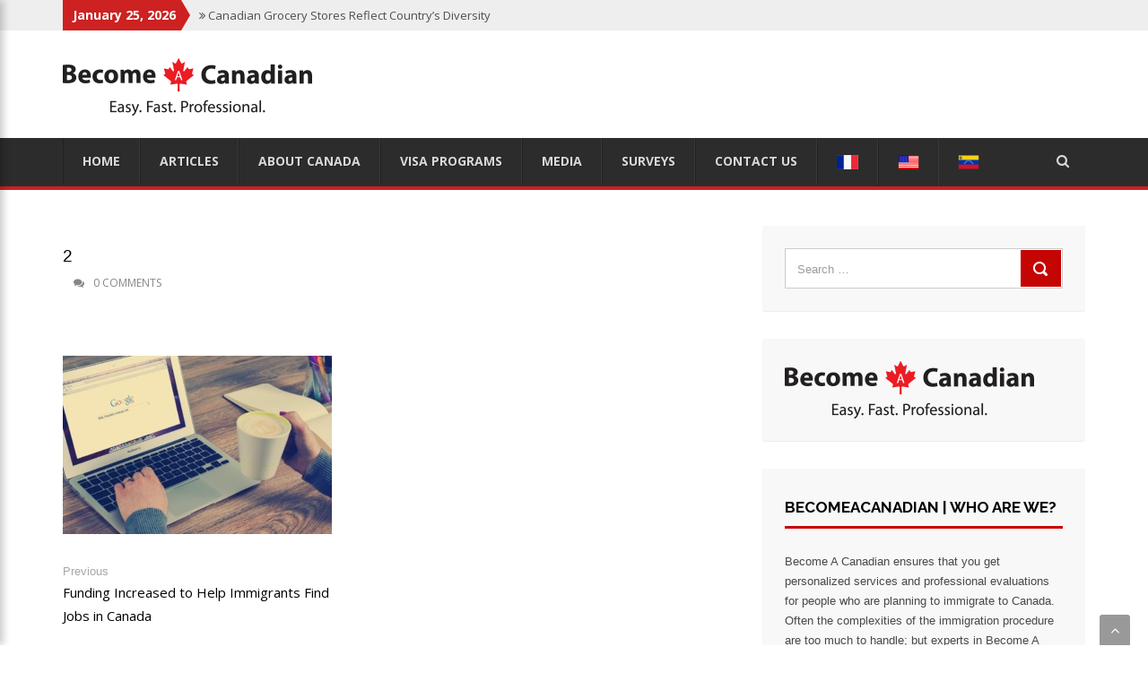

--- FILE ---
content_type: text/html; charset=UTF-8
request_url: https://www.becomeacanadian.net/en/funding-increased-to-help-immigrants-find-jobs-in-canada/2-2/
body_size: 12156
content:
<!DOCTYPE html>
<html lang="en-US" class="no-js no-svg">
<head>
<meta charset="UTF-8">
<meta name="viewport" content="width=device-width, initial-scale=1">
<link rel="profile" href="https://gmpg.org/xfn/11">
<meta name='robots' content='index, follow, max-image-preview:large, max-snippet:-1, max-video-preview:-1' />
	<style>img:is([sizes="auto" i], [sizes^="auto," i]) { contain-intrinsic-size: 3000px 1500px }</style>
	
	<!-- This site is optimized with the Yoast SEO plugin v26.4 - https://yoast.com/wordpress/plugins/seo/ -->
	<title>2 - BecomeACanadian</title>
	<link rel="canonical" href="https://www.becomeacanadian.net/wp-content/uploads/2019/01/2-1.jpg" />
	<meta property="og:locale" content="en_US" />
	<meta property="og:type" content="article" />
	<meta property="og:title" content="2 - BecomeACanadian" />
	<meta property="og:url" content="https://www.becomeacanadian.net/wp-content/uploads/2019/01/2-1.jpg" />
	<meta property="og:site_name" content="BecomeACanadian" />
	<meta property="og:image" content="https://www.becomeacanadian.net/en/funding-increased-to-help-immigrants-find-jobs-in-canada/2-2" />
	<meta property="og:image:width" content="960" />
	<meta property="og:image:height" content="637" />
	<meta property="og:image:type" content="image/jpeg" />
	<meta name="twitter:card" content="summary_large_image" />
	<script type="application/ld+json" class="yoast-schema-graph">{"@context":"https://schema.org","@graph":[{"@type":"WebPage","@id":"https://www.becomeacanadian.net/wp-content/uploads/2019/01/2-1.jpg","url":"https://www.becomeacanadian.net/wp-content/uploads/2019/01/2-1.jpg","name":"2 - BecomeACanadian","isPartOf":{"@id":"https://www.becomeacanadian.net/en/#website"},"primaryImageOfPage":{"@id":"https://www.becomeacanadian.net/wp-content/uploads/2019/01/2-1.jpg#primaryimage"},"image":{"@id":"https://www.becomeacanadian.net/wp-content/uploads/2019/01/2-1.jpg#primaryimage"},"thumbnailUrl":"https://www.becomeacanadian.net/wp-content/uploads/2019/01/2-1.jpg","datePublished":"2019-01-16T13:40:14+00:00","breadcrumb":{"@id":"https://www.becomeacanadian.net/wp-content/uploads/2019/01/2-1.jpg#breadcrumb"},"inLanguage":"en-US","potentialAction":[{"@type":"ReadAction","target":["https://www.becomeacanadian.net/wp-content/uploads/2019/01/2-1.jpg"]}]},{"@type":"ImageObject","inLanguage":"en-US","@id":"https://www.becomeacanadian.net/wp-content/uploads/2019/01/2-1.jpg#primaryimage","url":"https://www.becomeacanadian.net/wp-content/uploads/2019/01/2-1.jpg","contentUrl":"https://www.becomeacanadian.net/wp-content/uploads/2019/01/2-1.jpg"},{"@type":"BreadcrumbList","@id":"https://www.becomeacanadian.net/wp-content/uploads/2019/01/2-1.jpg#breadcrumb","itemListElement":[{"@type":"ListItem","position":1,"name":"Home","item":"https://www.becomeacanadian.net/en/"},{"@type":"ListItem","position":2,"name":"Funding Increased to Help Immigrants Find Jobs in Canada","item":"https://www.becomeacanadian.net/en/funding-increased-to-help-immigrants-find-jobs-in-canada/"},{"@type":"ListItem","position":3,"name":"2"}]},{"@type":"WebSite","@id":"https://www.becomeacanadian.net/en/#website","url":"https://www.becomeacanadian.net/en/","name":"BecomeACanadian","description":"Jobs, Visa Programs and Information","publisher":{"@id":"https://www.becomeacanadian.net/en/#organization"},"potentialAction":[{"@type":"SearchAction","target":{"@type":"EntryPoint","urlTemplate":"https://www.becomeacanadian.net/en/?s={search_term_string}"},"query-input":{"@type":"PropertyValueSpecification","valueRequired":true,"valueName":"search_term_string"}}],"inLanguage":"en-US"},{"@type":"Organization","@id":"https://www.becomeacanadian.net/en/#organization","name":"BecomeACanadian","url":"https://www.becomeacanadian.net/en/","logo":{"@type":"ImageObject","inLanguage":"en-US","@id":"https://www.becomeacanadian.net/en/#/schema/logo/image/","url":"https://www.becomeacanadian.net/wp-content/uploads/2020/01/cropped-logo-1.png","contentUrl":"https://www.becomeacanadian.net/wp-content/uploads/2020/01/cropped-logo-1.png","width":278,"height":64,"caption":"BecomeACanadian"},"image":{"@id":"https://www.becomeacanadian.net/en/#/schema/logo/image/"}}]}</script>
	<!-- / Yoast SEO plugin. -->


<link rel='dns-prefetch' href='//fonts.googleapis.com' />
<link rel="alternate" type="application/rss+xml" title="BecomeACanadian &raquo; Feed" href="https://www.becomeacanadian.net/en/feed/" />
<link rel="alternate" type="application/rss+xml" title="BecomeACanadian &raquo; Comments Feed" href="https://www.becomeacanadian.net/en/comments/feed/" />
<link rel="alternate" type="application/rss+xml" title="BecomeACanadian &raquo; 2 Comments Feed" href="https://www.becomeacanadian.net/en/funding-increased-to-help-immigrants-find-jobs-in-canada/2-2/feed/" />
<style id='wp-emoji-styles-inline-css' type='text/css'>

	img.wp-smiley, img.emoji {
		display: inline !important;
		border: none !important;
		box-shadow: none !important;
		height: 1em !important;
		width: 1em !important;
		margin: 0 0.07em !important;
		vertical-align: -0.1em !important;
		background: none !important;
		padding: 0 !important;
	}
</style>
<link rel='stylesheet' id='wp-block-library-css' href='https://www.becomeacanadian.net/wp-includes/css/dist/block-library/style.min.css?ver=74063c6e9704df571b41b5dc1745f41b' type='text/css' media='all' />
<style id='classic-theme-styles-inline-css' type='text/css'>
/*! This file is auto-generated */
.wp-block-button__link{color:#fff;background-color:#32373c;border-radius:9999px;box-shadow:none;text-decoration:none;padding:calc(.667em + 2px) calc(1.333em + 2px);font-size:1.125em}.wp-block-file__button{background:#32373c;color:#fff;text-decoration:none}
</style>
<style id='global-styles-inline-css' type='text/css'>
:root{--wp--preset--aspect-ratio--square: 1;--wp--preset--aspect-ratio--4-3: 4/3;--wp--preset--aspect-ratio--3-4: 3/4;--wp--preset--aspect-ratio--3-2: 3/2;--wp--preset--aspect-ratio--2-3: 2/3;--wp--preset--aspect-ratio--16-9: 16/9;--wp--preset--aspect-ratio--9-16: 9/16;--wp--preset--color--black: #000000;--wp--preset--color--cyan-bluish-gray: #abb8c3;--wp--preset--color--white: #ffffff;--wp--preset--color--pale-pink: #f78da7;--wp--preset--color--vivid-red: #cf2e2e;--wp--preset--color--luminous-vivid-orange: #ff6900;--wp--preset--color--luminous-vivid-amber: #fcb900;--wp--preset--color--light-green-cyan: #7bdcb5;--wp--preset--color--vivid-green-cyan: #00d084;--wp--preset--color--pale-cyan-blue: #8ed1fc;--wp--preset--color--vivid-cyan-blue: #0693e3;--wp--preset--color--vivid-purple: #9b51e0;--wp--preset--gradient--vivid-cyan-blue-to-vivid-purple: linear-gradient(135deg,rgba(6,147,227,1) 0%,rgb(155,81,224) 100%);--wp--preset--gradient--light-green-cyan-to-vivid-green-cyan: linear-gradient(135deg,rgb(122,220,180) 0%,rgb(0,208,130) 100%);--wp--preset--gradient--luminous-vivid-amber-to-luminous-vivid-orange: linear-gradient(135deg,rgba(252,185,0,1) 0%,rgba(255,105,0,1) 100%);--wp--preset--gradient--luminous-vivid-orange-to-vivid-red: linear-gradient(135deg,rgba(255,105,0,1) 0%,rgb(207,46,46) 100%);--wp--preset--gradient--very-light-gray-to-cyan-bluish-gray: linear-gradient(135deg,rgb(238,238,238) 0%,rgb(169,184,195) 100%);--wp--preset--gradient--cool-to-warm-spectrum: linear-gradient(135deg,rgb(74,234,220) 0%,rgb(151,120,209) 20%,rgb(207,42,186) 40%,rgb(238,44,130) 60%,rgb(251,105,98) 80%,rgb(254,248,76) 100%);--wp--preset--gradient--blush-light-purple: linear-gradient(135deg,rgb(255,206,236) 0%,rgb(152,150,240) 100%);--wp--preset--gradient--blush-bordeaux: linear-gradient(135deg,rgb(254,205,165) 0%,rgb(254,45,45) 50%,rgb(107,0,62) 100%);--wp--preset--gradient--luminous-dusk: linear-gradient(135deg,rgb(255,203,112) 0%,rgb(199,81,192) 50%,rgb(65,88,208) 100%);--wp--preset--gradient--pale-ocean: linear-gradient(135deg,rgb(255,245,203) 0%,rgb(182,227,212) 50%,rgb(51,167,181) 100%);--wp--preset--gradient--electric-grass: linear-gradient(135deg,rgb(202,248,128) 0%,rgb(113,206,126) 100%);--wp--preset--gradient--midnight: linear-gradient(135deg,rgb(2,3,129) 0%,rgb(40,116,252) 100%);--wp--preset--font-size--small: 13px;--wp--preset--font-size--medium: 20px;--wp--preset--font-size--large: 36px;--wp--preset--font-size--x-large: 42px;--wp--preset--spacing--20: 0.44rem;--wp--preset--spacing--30: 0.67rem;--wp--preset--spacing--40: 1rem;--wp--preset--spacing--50: 1.5rem;--wp--preset--spacing--60: 2.25rem;--wp--preset--spacing--70: 3.38rem;--wp--preset--spacing--80: 5.06rem;--wp--preset--shadow--natural: 6px 6px 9px rgba(0, 0, 0, 0.2);--wp--preset--shadow--deep: 12px 12px 50px rgba(0, 0, 0, 0.4);--wp--preset--shadow--sharp: 6px 6px 0px rgba(0, 0, 0, 0.2);--wp--preset--shadow--outlined: 6px 6px 0px -3px rgba(255, 255, 255, 1), 6px 6px rgba(0, 0, 0, 1);--wp--preset--shadow--crisp: 6px 6px 0px rgba(0, 0, 0, 1);}:where(.is-layout-flex){gap: 0.5em;}:where(.is-layout-grid){gap: 0.5em;}body .is-layout-flex{display: flex;}.is-layout-flex{flex-wrap: wrap;align-items: center;}.is-layout-flex > :is(*, div){margin: 0;}body .is-layout-grid{display: grid;}.is-layout-grid > :is(*, div){margin: 0;}:where(.wp-block-columns.is-layout-flex){gap: 2em;}:where(.wp-block-columns.is-layout-grid){gap: 2em;}:where(.wp-block-post-template.is-layout-flex){gap: 1.25em;}:where(.wp-block-post-template.is-layout-grid){gap: 1.25em;}.has-black-color{color: var(--wp--preset--color--black) !important;}.has-cyan-bluish-gray-color{color: var(--wp--preset--color--cyan-bluish-gray) !important;}.has-white-color{color: var(--wp--preset--color--white) !important;}.has-pale-pink-color{color: var(--wp--preset--color--pale-pink) !important;}.has-vivid-red-color{color: var(--wp--preset--color--vivid-red) !important;}.has-luminous-vivid-orange-color{color: var(--wp--preset--color--luminous-vivid-orange) !important;}.has-luminous-vivid-amber-color{color: var(--wp--preset--color--luminous-vivid-amber) !important;}.has-light-green-cyan-color{color: var(--wp--preset--color--light-green-cyan) !important;}.has-vivid-green-cyan-color{color: var(--wp--preset--color--vivid-green-cyan) !important;}.has-pale-cyan-blue-color{color: var(--wp--preset--color--pale-cyan-blue) !important;}.has-vivid-cyan-blue-color{color: var(--wp--preset--color--vivid-cyan-blue) !important;}.has-vivid-purple-color{color: var(--wp--preset--color--vivid-purple) !important;}.has-black-background-color{background-color: var(--wp--preset--color--black) !important;}.has-cyan-bluish-gray-background-color{background-color: var(--wp--preset--color--cyan-bluish-gray) !important;}.has-white-background-color{background-color: var(--wp--preset--color--white) !important;}.has-pale-pink-background-color{background-color: var(--wp--preset--color--pale-pink) !important;}.has-vivid-red-background-color{background-color: var(--wp--preset--color--vivid-red) !important;}.has-luminous-vivid-orange-background-color{background-color: var(--wp--preset--color--luminous-vivid-orange) !important;}.has-luminous-vivid-amber-background-color{background-color: var(--wp--preset--color--luminous-vivid-amber) !important;}.has-light-green-cyan-background-color{background-color: var(--wp--preset--color--light-green-cyan) !important;}.has-vivid-green-cyan-background-color{background-color: var(--wp--preset--color--vivid-green-cyan) !important;}.has-pale-cyan-blue-background-color{background-color: var(--wp--preset--color--pale-cyan-blue) !important;}.has-vivid-cyan-blue-background-color{background-color: var(--wp--preset--color--vivid-cyan-blue) !important;}.has-vivid-purple-background-color{background-color: var(--wp--preset--color--vivid-purple) !important;}.has-black-border-color{border-color: var(--wp--preset--color--black) !important;}.has-cyan-bluish-gray-border-color{border-color: var(--wp--preset--color--cyan-bluish-gray) !important;}.has-white-border-color{border-color: var(--wp--preset--color--white) !important;}.has-pale-pink-border-color{border-color: var(--wp--preset--color--pale-pink) !important;}.has-vivid-red-border-color{border-color: var(--wp--preset--color--vivid-red) !important;}.has-luminous-vivid-orange-border-color{border-color: var(--wp--preset--color--luminous-vivid-orange) !important;}.has-luminous-vivid-amber-border-color{border-color: var(--wp--preset--color--luminous-vivid-amber) !important;}.has-light-green-cyan-border-color{border-color: var(--wp--preset--color--light-green-cyan) !important;}.has-vivid-green-cyan-border-color{border-color: var(--wp--preset--color--vivid-green-cyan) !important;}.has-pale-cyan-blue-border-color{border-color: var(--wp--preset--color--pale-cyan-blue) !important;}.has-vivid-cyan-blue-border-color{border-color: var(--wp--preset--color--vivid-cyan-blue) !important;}.has-vivid-purple-border-color{border-color: var(--wp--preset--color--vivid-purple) !important;}.has-vivid-cyan-blue-to-vivid-purple-gradient-background{background: var(--wp--preset--gradient--vivid-cyan-blue-to-vivid-purple) !important;}.has-light-green-cyan-to-vivid-green-cyan-gradient-background{background: var(--wp--preset--gradient--light-green-cyan-to-vivid-green-cyan) !important;}.has-luminous-vivid-amber-to-luminous-vivid-orange-gradient-background{background: var(--wp--preset--gradient--luminous-vivid-amber-to-luminous-vivid-orange) !important;}.has-luminous-vivid-orange-to-vivid-red-gradient-background{background: var(--wp--preset--gradient--luminous-vivid-orange-to-vivid-red) !important;}.has-very-light-gray-to-cyan-bluish-gray-gradient-background{background: var(--wp--preset--gradient--very-light-gray-to-cyan-bluish-gray) !important;}.has-cool-to-warm-spectrum-gradient-background{background: var(--wp--preset--gradient--cool-to-warm-spectrum) !important;}.has-blush-light-purple-gradient-background{background: var(--wp--preset--gradient--blush-light-purple) !important;}.has-blush-bordeaux-gradient-background{background: var(--wp--preset--gradient--blush-bordeaux) !important;}.has-luminous-dusk-gradient-background{background: var(--wp--preset--gradient--luminous-dusk) !important;}.has-pale-ocean-gradient-background{background: var(--wp--preset--gradient--pale-ocean) !important;}.has-electric-grass-gradient-background{background: var(--wp--preset--gradient--electric-grass) !important;}.has-midnight-gradient-background{background: var(--wp--preset--gradient--midnight) !important;}.has-small-font-size{font-size: var(--wp--preset--font-size--small) !important;}.has-medium-font-size{font-size: var(--wp--preset--font-size--medium) !important;}.has-large-font-size{font-size: var(--wp--preset--font-size--large) !important;}.has-x-large-font-size{font-size: var(--wp--preset--font-size--x-large) !important;}
:where(.wp-block-post-template.is-layout-flex){gap: 1.25em;}:where(.wp-block-post-template.is-layout-grid){gap: 1.25em;}
:where(.wp-block-columns.is-layout-flex){gap: 2em;}:where(.wp-block-columns.is-layout-grid){gap: 2em;}
:root :where(.wp-block-pullquote){font-size: 1.5em;line-height: 1.6;}
</style>
<link rel='stylesheet' id='newsgem-fonts-css' href='https://fonts.googleapis.com/css?family=Raleway%3A100%2C100i%2C200%2C200i%2C300%2C300i%2C400%2C400i%2C500%2C500i%2C600%2C600i%2C700%2C700i%2C800%2C800i%2C900%2C900i%7COpen+Sans%3A400%2C300%2C300italic%2C400italic%2C600%2C600italic%2C700%2C700italic%7CLoto%3A400%2C300%2C300italic%2C400italic%2C900%2C900italic%2C700%2C700italic%7COswald%3A200%2C200i%2C300%2C300i%2C400%2C400i%2C500.500i%2C700%2C700i&#038;subset=latin%2Clatin-ext&#038;ver=6.8.3' type='text/css' media='all' />
<link rel='stylesheet' id='bootstrap-css' href='https://www.becomeacanadian.net/wp-content/themes/newsgem/css/bootstrap.css?ver=74063c6e9704df571b41b5dc1745f41b' type='text/css' media='all' />
<link rel='stylesheet' id='newsgem-style-css' href='https://www.becomeacanadian.net/wp-content/themes/newsgem/style.css?ver=74063c6e9704df571b41b5dc1745f41b' type='text/css' media='all' />
<link rel='stylesheet' id='newsgem-responsive-css' href='https://www.becomeacanadian.net/wp-content/themes/newsgem/css/responsive.css?ver=74063c6e9704df571b41b5dc1745f41b' type='text/css' media='all' />
<link rel='stylesheet' id='owl_carousel-css' href='https://www.becomeacanadian.net/wp-content/themes/newsgem/css/owl.carousel.css?ver=74063c6e9704df571b41b5dc1745f41b' type='text/css' media='all' />
<link rel='stylesheet' id='animate-css' href='https://www.becomeacanadian.net/wp-content/themes/newsgem/css/animate.css?ver=74063c6e9704df571b41b5dc1745f41b' type='text/css' media='all' />
<link rel='stylesheet' id='font-awesome-css' href='https://www.becomeacanadian.net/wp-content/plugins/elementor/assets/lib/font-awesome/css/font-awesome.min.css?ver=4.7.0' type='text/css' media='all' />
<script type="text/javascript" src="https://www.becomeacanadian.net/wp-includes/js/jquery/jquery.min.js?ver=3.7.1" id="jquery-core-js"></script>
<script type="text/javascript" src="https://www.becomeacanadian.net/wp-includes/js/jquery/jquery-migrate.min.js?ver=3.4.1" id="jquery-migrate-js"></script>
<link rel="https://api.w.org/" href="https://www.becomeacanadian.net/wp-json/" /><link rel="alternate" title="JSON" type="application/json" href="https://www.becomeacanadian.net/wp-json/wp/v2/media/623" /><style>/* CSS added by WP Meta and Date Remover*/.wp-block-post-author__name{display:none !important;} .wp-block-post-date{display:none !important;} .entry-meta {display:none !important;} .home .entry-meta { display: none; } .entry-footer {display:none !important;} .home .entry-footer { display: none; }</style><meta name="generator" content="Elementor 3.23.4; features: additional_custom_breakpoints, e_lazyload; settings: css_print_method-external, google_font-enabled, font_display-auto">
			<style>
				.e-con.e-parent:nth-of-type(n+4):not(.e-lazyloaded):not(.e-no-lazyload),
				.e-con.e-parent:nth-of-type(n+4):not(.e-lazyloaded):not(.e-no-lazyload) * {
					background-image: none !important;
				}
				@media screen and (max-height: 1024px) {
					.e-con.e-parent:nth-of-type(n+3):not(.e-lazyloaded):not(.e-no-lazyload),
					.e-con.e-parent:nth-of-type(n+3):not(.e-lazyloaded):not(.e-no-lazyload) * {
						background-image: none !important;
					}
				}
				@media screen and (max-height: 640px) {
					.e-con.e-parent:nth-of-type(n+2):not(.e-lazyloaded):not(.e-no-lazyload),
					.e-con.e-parent:nth-of-type(n+2):not(.e-lazyloaded):not(.e-no-lazyload) * {
						background-image: none !important;
					}
				}
			</style>
			<style type="text/css">
body{background-color:#fff;}
</style>
<style type="text/css">
.header{ background:#fff;}
</style>
<style type="text/css">
.logo-title{color:#c50404}
</style>
<style type="text/css">
.img-logo p{color:}
</style>
<link rel="icon" href="https://www.becomeacanadian.net/wp-content/uploads/2016/06/12744763_226315481040503_5415706630193445263_n-70x70.png" sizes="32x32" />
<link rel="icon" href="https://www.becomeacanadian.net/wp-content/uploads/2016/06/12744763_226315481040503_5415706630193445263_n-300x300.png" sizes="192x192" />
<link rel="apple-touch-icon" href="https://www.becomeacanadian.net/wp-content/uploads/2016/06/12744763_226315481040503_5415706630193445263_n-300x300.png" />
<meta name="msapplication-TileImage" content="https://www.becomeacanadian.net/wp-content/uploads/2016/06/12744763_226315481040503_5415706630193445263_n-300x300.png" />
</head>
<body data-rsssl=1 class="attachment wp-singular attachment-template-default single single-attachment postid-623 attachmentid-623 attachment-jpeg wp-custom-logo wp-theme-newsgem elementor-default elementor-kit-778">
<div class="wrapper">
  <header class="header">
    <div class="top-bar">
      <div class="container">
        <div class="row">
           <div class="col-md-8 col-sm-12 col-xs-12">
            <div class="current-news">
               <span>January 25, 2026</span>
               <div id="blinking" class="bracking-news">
                 <ul>
                                                       <li> <i class="fa fa-angle-double-right" aria-hidden="true"></i> Canadian Grocery Stores Reflect Country’s Diversity</li>
                                      <li> <i class="fa fa-angle-double-right" aria-hidden="true"></i> Food Program for Canadian Schools to Start in 2025</li>
                                      <li> <i class="fa fa-angle-double-right" aria-hidden="true"></i> Finding Work in Canada: Job Search Tips for Immigrants</li>
                                      <li> <i class="fa fa-angle-double-right" aria-hidden="true"></i> Immigration Pathways to Canada: Finding the Right Option for You</li>
                                      <li> <i class="fa fa-angle-double-right" aria-hidden="true"></i> Why Immigrate to Canada? Benefits of Living in the Great White North</li>
                                   </ul>
              </div><!--example-->
            </div>
          </div>
          <div class="col-md-4 col-sm-12 col-xs-12">
                     <div class="social">
             <ul>
                                                                                                                                                                                                                              </ul>
            </div><!--close-social-->
          </div>
        </div>
      </div>
    </div><!--top-bar-->
    <div class="main-bar">
      <div class="container">
        <div class="row">
              <div class="col-md-4 col-sm-5 col-xs-12">
            <div class="logo">
              <div class="img-logo">             <a href="https://www.becomeacanadian.net/en/" class="custom-logo-link" rel="home"><img width="278" height="64" src="https://www.becomeacanadian.net/wp-content/uploads/2020/01/cropped-logo-1.png" class="custom-logo" alt="BecomeACanadian" decoding="async" /></a>           </div>
            </div><!--close-logo-->
          </div>
                     
        </div>
      </div>
    </div><!--main-bar-->
    <div class="navbar">
      <div class="container">
        <nav class="nav">
     <ul id="menu-menu" class=""><li id="menu-item-1424" class="menu-item menu-item-type-post_type menu-item-object-page menu-item-home menu-item-1424"><a href="https://www.becomeacanadian.net/en/">Home</a></li>
<li id="menu-item-471" class="menu-item menu-item-type-post_type menu-item-object-page current_page_parent menu-item-has-children menu-item-471"><a href="https://www.becomeacanadian.net/en/articles/">Articles</a>
<ul class="sub-menu">
	<li id="menu-item-507" class="menu-item menu-item-type-taxonomy menu-item-object-category menu-item-507"><a href="https://www.becomeacanadian.net/en/category/careers-in-canada/">Careers in Canada</a></li>
	<li id="menu-item-508" class="menu-item menu-item-type-taxonomy menu-item-object-category menu-item-508"><a href="https://www.becomeacanadian.net/en/category/application-process/">Application Process</a></li>
</ul>
</li>
<li id="menu-item-88" class="menu-item menu-item-type-taxonomy menu-item-object-category menu-item-has-children menu-item-88"><a href="https://www.becomeacanadian.net/en/category/about-canada/">About Canada</a>
<ul class="sub-menu">
	<li id="menu-item-364" class="menu-item menu-item-type-taxonomy menu-item-object-category menu-item-364"><a href="https://www.becomeacanadian.net/en/category/immigration-data/">Immigration</a></li>
</ul>
</li>
<li id="menu-item-371" class="menu-item menu-item-type-taxonomy menu-item-object-category menu-item-371"><a href="https://www.becomeacanadian.net/en/category/canadian-visa-programs/">Visa Programs</a></li>
<li id="menu-item-433" class="menu-item menu-item-type-custom menu-item-object-custom menu-item-has-children menu-item-433"><a href="#">Media</a>
<ul class="sub-menu">
	<li id="menu-item-151" class="menu-item menu-item-type-post_type menu-item-object-page menu-item-151"><a href="https://www.becomeacanadian.net/en/canadian-landscape/">Toronto Landscapes</a></li>
	<li id="menu-item-1196" class="menu-item menu-item-type-post_type menu-item-object-page menu-item-1196"><a href="https://www.becomeacanadian.net/en/montreal-landscapes/">Montreal Landscapes</a></li>
	<li id="menu-item-465" class="menu-item menu-item-type-post_type menu-item-object-page menu-item-465"><a href="https://www.becomeacanadian.net/en/victoria-landscapes/">Victoria Landscapes</a></li>
	<li id="menu-item-464" class="menu-item menu-item-type-post_type menu-item-object-page menu-item-464"><a href="https://www.becomeacanadian.net/en/toronto-landscapes/">Toronto Landscapes</a></li>
</ul>
</li>
<li id="menu-item-368" class="menu-item menu-item-type-post_type menu-item-object-page menu-item-368"><a href="https://www.becomeacanadian.net/en/surveys/">Surveys</a></li>
<li id="menu-item-43" class="menu-item menu-item-type-post_type menu-item-object-page menu-item-43"><a href="https://www.becomeacanadian.net/en/contact-us/">Contact us</a></li>
<li id="menu-item-286" class="menu-item menu-item-type-custom menu-item-object-custom menu-item-286"><a href="https://www.becomeacanadian.net/"><img src="https://www.becomeacanadian.net/wp-content/uploads/2018/03/france.png" alt="france" high="24" width="24"></a></li>
<li id="menu-item-80" class="menu-item menu-item-type-custom menu-item-object-custom menu-item-home menu-item-80"><a href="https://www.becomeacanadian.net/en"><img src="https://becomeacanadian.net/wp-content/uploads/2016/05/en.png" alt="English" high="24" width="24"></a></li>
<li id="menu-item-81" class="menu-item menu-item-type-custom menu-item-object-custom menu-item-81"><a href="https://www.becomeacanadian.net/es/"><img src="https://becomeacanadian.net/wp-content/uploads/2016/05/es.png" alt="Spanish" high="24" width="24"></a></li>
</ul> 
          <div class="search">
         <form method="get" id="advanced-searchform" role="search" action="https://www.becomeacanadian.net/en/">
         <input type="text" name="s" id="s" class="search-input" placeholder="search">
         <span class="search-btn"> <i class="fa fa-search" aria-hidden="true"></i></span>
         </form>
       </div>
        </nav><!--close-nav-->
      </div>
    </div><!--navbar-->
    <div class="navbar fixed">
      <div class="container">
        <nav class="nav">
     <ul id="menu-menu-1" class=""><li class="menu-item menu-item-type-post_type menu-item-object-page menu-item-home menu-item-1424"><a href="https://www.becomeacanadian.net/en/">Home</a></li>
<li class="menu-item menu-item-type-post_type menu-item-object-page current_page_parent menu-item-has-children menu-item-471"><a href="https://www.becomeacanadian.net/en/articles/">Articles</a>
<ul class="sub-menu">
	<li class="menu-item menu-item-type-taxonomy menu-item-object-category menu-item-507"><a href="https://www.becomeacanadian.net/en/category/careers-in-canada/">Careers in Canada</a></li>
	<li class="menu-item menu-item-type-taxonomy menu-item-object-category menu-item-508"><a href="https://www.becomeacanadian.net/en/category/application-process/">Application Process</a></li>
</ul>
</li>
<li class="menu-item menu-item-type-taxonomy menu-item-object-category menu-item-has-children menu-item-88"><a href="https://www.becomeacanadian.net/en/category/about-canada/">About Canada</a>
<ul class="sub-menu">
	<li class="menu-item menu-item-type-taxonomy menu-item-object-category menu-item-364"><a href="https://www.becomeacanadian.net/en/category/immigration-data/">Immigration</a></li>
</ul>
</li>
<li class="menu-item menu-item-type-taxonomy menu-item-object-category menu-item-371"><a href="https://www.becomeacanadian.net/en/category/canadian-visa-programs/">Visa Programs</a></li>
<li class="menu-item menu-item-type-custom menu-item-object-custom menu-item-has-children menu-item-433"><a href="#">Media</a>
<ul class="sub-menu">
	<li class="menu-item menu-item-type-post_type menu-item-object-page menu-item-151"><a href="https://www.becomeacanadian.net/en/canadian-landscape/">Toronto Landscapes</a></li>
	<li class="menu-item menu-item-type-post_type menu-item-object-page menu-item-1196"><a href="https://www.becomeacanadian.net/en/montreal-landscapes/">Montreal Landscapes</a></li>
	<li class="menu-item menu-item-type-post_type menu-item-object-page menu-item-465"><a href="https://www.becomeacanadian.net/en/victoria-landscapes/">Victoria Landscapes</a></li>
	<li class="menu-item menu-item-type-post_type menu-item-object-page menu-item-464"><a href="https://www.becomeacanadian.net/en/toronto-landscapes/">Toronto Landscapes</a></li>
</ul>
</li>
<li class="menu-item menu-item-type-post_type menu-item-object-page menu-item-368"><a href="https://www.becomeacanadian.net/en/surveys/">Surveys</a></li>
<li class="menu-item menu-item-type-post_type menu-item-object-page menu-item-43"><a href="https://www.becomeacanadian.net/en/contact-us/">Contact us</a></li>
<li class="menu-item menu-item-type-custom menu-item-object-custom menu-item-286"><a href="https://www.becomeacanadian.net/"><img src="https://www.becomeacanadian.net/wp-content/uploads/2018/03/france.png" alt="france" high="24" width="24"></a></li>
<li class="menu-item menu-item-type-custom menu-item-object-custom menu-item-home menu-item-80"><a href="https://www.becomeacanadian.net/en"><img src="https://becomeacanadian.net/wp-content/uploads/2016/05/en.png" alt="English" high="24" width="24"></a></li>
<li class="menu-item menu-item-type-custom menu-item-object-custom menu-item-81"><a href="https://www.becomeacanadian.net/es/"><img src="https://becomeacanadian.net/wp-content/uploads/2016/05/es.png" alt="Spanish" high="24" width="24"></a></li>
</ul> 
          <div class="search">
         <form method="get" id="advanced-searchform" role="search" action="https://www.becomeacanadian.net/en/">
         <input type="text" name="s" id="s" class="search-input" placeholder="search">
         <span class="search-btn"> <i class="fa fa-search" aria-hidden="true"></i></span>
         </form>
       </div>
        </nav><!--close-nav-->
      </div>
    </div><!--navbar fixed-->
  </header><!--close-header-->  <div class="content">
    <div class="container single_post">
      <div class="row">
        <div class="col-md-8 col-sm-8 col-xs-12">
          <div class="left-bar">
              <div class="entry-post wow fadeInUp">
              <div id="post-623" class="entry-post wow fadeInUp post-623 attachment type-attachment status-inherit hentry">
<div class="entry-info">
                  <div class="entry_category"></div>
                 <h4 class="entry-title">2</h4>
                   <span class="admin-name"><a href="https://www.becomeacanadian.net/en/author/becomeadmin/" title="Posts by " rel="author"></a> </span><span class="post-date"></span>
                     <a href="https://www.becomeacanadian.net/en/funding-increased-to-help-immigrants-find-jobs-in-canada/2-2/#respond">
<span class="entry-comment"><i class="fa fa-comments" aria-hidden="true"></i>0 COMMENTS</span>
    </a>
                    </div>
                     <div class="entry-img"></div>
                     <div class="entry-summary">
                       <p class="attachment"><a href='https://www.becomeacanadian.net/wp-content/uploads/2019/01/2-1.jpg'><img fetchpriority="high" decoding="async" width="300" height="199" src="https://www.becomeacanadian.net/wp-content/uploads/2019/01/2-1-300x199.jpg" class="attachment-medium size-medium" alt="" srcset="https://www.becomeacanadian.net/wp-content/uploads/2019/01/2-1-300x199.jpg 300w, https://www.becomeacanadian.net/wp-content/uploads/2019/01/2-1-768x510.jpg 768w, https://www.becomeacanadian.net/wp-content/uploads/2019/01/2-1.jpg 960w" sizes="(max-width: 300px) 100vw, 300px" /></a></p>
                    <div class="tag">
                      
                   </div> 
                  </div><!--entry-summary-->
                  <div class="pagination wow fadeInUp">
                     
	<nav class="navigation post-navigation" aria-label="Posts">
		<h2 class="screen-reader-text">Post navigation</h2>
		<div class="nav-links"><div class="nav-previous"><a href="https://www.becomeacanadian.net/en/funding-increased-to-help-immigrants-find-jobs-in-canada/" rel="prev"><span class="meta-nav" aria-hidden="true">Previous</span> <span class="screen-reader-text">Previous post:</span> <p>Funding Increased to Help Immigrants Find Jobs in Canada</p></a></div></div>
	</nav>                  </div><!--pagination-->                  
</div>                     <div class="entry_admin wow fadeInUp">
                    <a href="https://www.becomeacanadian.net/en/author/becomeadmin/"><img alt='' src='https://secure.gravatar.com/avatar/d28b665bba5841c50602db08f2ccf7eace83a2d0690b9496c332faf66686f58b?s=132&#038;d=mm&#038;r=g' srcset='https://secure.gravatar.com/avatar/d28b665bba5841c50602db08f2ccf7eace83a2d0690b9496c332faf66686f58b?s=264&#038;d=mm&#038;r=g 2x' class='avatar avatar-132 photo' height='132' width='132' decoding='async'/><span class="admin-name"></span></a>
                                <div class="social">
             <ul>
                                                                                                                                                                                                                              </ul>
            </div><!--close-social-->
                <p></p>
               </div><!--entry_admin-->	
                                            <div class="news-pictures releted-post left-bar-news-pictures wow fadeInUp">
               <h5 class="page-title">RELATED ARTICLES</h5>
               <div class="news-pictures-slider2">
                    <div class="related-posts-wrapper clearfix">                        <div class="entry-post">
                                     <div class="entry-img"><a href="https://www.becomeacanadian.net/en/immigration-influences-torontos-diverse-dining-scene/"><img src="https://www.becomeacanadian.net/wp-content/uploads/2024/12/BecomeACanadian-BAC-29.jpg" alt=""></a></div>
                          <div class="entry-info"><a href="https://www.becomeacanadian.net/en/immigration-influences-torontos-diverse-dining-scene/"><h4 class="news-title">Immigration Influences Toronto’s Diverse Dining Scene</h4></a></div>
           </div>
                                        <div class="entry-post">
                                     <div class="entry-img"><a href="https://www.becomeacanadian.net/en/canada-is-among-the-safest-countries-in-the-world/"><img src="https://www.becomeacanadian.net/wp-content/uploads/2024/03/BecomeACanadian-Canada-is-safe.jpg" alt=""></a></div>
                          <div class="entry-info"><a href="https://www.becomeacanadian.net/en/canada-is-among-the-safest-countries-in-the-world/"><h4 class="news-title">Canada Is Among the Safest Countries in the World</h4></a></div>
           </div>
                                        <div class="entry-post">
                                     <div class="entry-img"><a href="https://www.becomeacanadian.net/en/new-rules-will-make-it-easier-for-more-families-to-immigrate-to-canada/"><img src="https://www.becomeacanadian.net/wp-content/uploads/2018/06/rehabilitation-111391_640.jpg" alt=""></a></div>
                          <div class="entry-info"><a href="https://www.becomeacanadian.net/en/new-rules-will-make-it-easier-for-more-families-to-immigrate-to-canada/"><h4 class="news-title">New Rules Will Make It Easier for More Families to Immigrate to Canada</h4></a></div>
           </div>
                </div>					</div>
            </div><!-- .vmag-related-wrapper -->
                        
					 <div class="comment_section wow fadeInUp">
                    <div class="commentsection wow fadeInUp">
      <div class="comment-section wow fadeInUp">
   LEAVE A COMMENT	<div id="respond" class="comment-respond">
		<h3 id="reply-title" class="comment-reply-title"> <small><a rel="nofollow" id="cancel-comment-reply-link" href="/en/funding-increased-to-help-immigrants-find-jobs-in-canada/2-2/#respond" style="display:none;">Cancel reply</a></small></h3><p class="must-log-in">You must be <a href="https://www.becomeacanadian.net/wp-login.php?redirect_to=https%3A%2F%2Fwww.becomeacanadian.net%2Fen%2Ffunding-increased-to-help-immigrants-find-jobs-in-canada%2F2-2%2F">logged in</a> to post a comment.</p>	</div><!-- #respond -->
	  </div>
</div>
<!-- .comments-area -->                  </div><!--contact_form-->
				               </div><!--entry-post-->
          </div><!--left-bar-->
        </div><!--col-->
        <div class="col-md-4 col-sm-4 col-xs-12">
           <div class="side-bar">
		<div class="widget wow fadeInUp"><form role="search" method="get" class="search-form" action="https://www.becomeacanadian.net/en/">
				<label>
					<span class="screen-reader-text">Search for:</span>
					<input type="search" class="search-field" placeholder="Search &hellip;" value="" name="s" />
				</label>
				<input type="submit" class="search-submit" value="Search" />
			</form></div> <div class="widget wow fadeInUp"><img width="278" height="64" src="https://www.becomeacanadian.net/wp-content/uploads/2020/01/logo.png" class="image wp-image-747  attachment-full size-full" alt="Logo of BecomeACanadian" style="max-width: 100%; height: auto;" decoding="async" /></div> <div class="widget wow fadeInUp"><h6 class="widget-title">BecomeACanadian | Who Are We?</h6>			<div class="textwidget"><p>Become A Canadian ensures that you get personalized services and professional evaluations for people who are planning to immigrate to Canada. Often the complexities of the immigration procedure are too much to handle; but experts in Become A Canadian ensures that they collaborate with the clients in such a way, that the entire journey looks absolutely free of hassles.</p>
</div>
		</div> <div class="widget wow fadeInUp"><h6 class="widget-title">BecomeACanadian &gt; Immigration Will Soon be Canada&#8217;s Only Source for Growth</h6>			<div class="textwidget"><p><a href="https://www.munplanet.com/articles/news/becomeacanadian-immigration-will-soon-be-canadas-only-source-for-growth" target="_blank" rel="noopener">For more information click here.</a></p>
</div>
		</div> <div class="widget wow fadeInUp"><h6 class="widget-title">Want more information?</h6>			<div class="textwidget"><center>
<a href="http://lp.becomeacanadian.org/BecomeACanadian/Be_Safe" target="_blank">
Click Here!
</a>
</center></div>
		</div> 
		<div class="widget wow fadeInUp">
		<h6 class="widget-title">Recent Posts</h6>
		<ul>
											<li>
					<a href="https://www.becomeacanadian.net/en/canadian-grocery-stores-reflect-countrys-diversity/">Canadian Grocery Stores Reflect Country’s Diversity</a>
									</li>
											<li>
					<a href="https://www.becomeacanadian.net/en/food-program-for-canadian-schools-to-start-in-2025/">Food Program for Canadian Schools to Start in 2025</a>
									</li>
											<li>
					<a href="https://www.becomeacanadian.net/en/finding-work-in-canada-job-search-tips-for-immigrants/">Finding Work in Canada: Job Search Tips for Immigrants</a>
									</li>
											<li>
					<a href="https://www.becomeacanadian.net/en/immigration-pathways-to-canada-finding-the-right-option-for-you/">Immigration Pathways to Canada: Finding the Right Option for You</a>
									</li>
											<li>
					<a href="https://www.becomeacanadian.net/en/why-immigrate-to-canada-benefits-of-living-in-the-great-white-north/">Why Immigrate to Canada? Benefits of Living in the Great White North</a>
									</li>
					</ul>

		</div> <div class="widget wow fadeInUp"><h6 class="widget-title">Categories</h6>
			<ul>
					<li class="cat-item cat-item-26"><a href="https://www.becomeacanadian.net/en/category/about-canada/">About Canada</a>
</li>
	<li class="cat-item cat-item-32"><a href="https://www.becomeacanadian.net/en/category/application-process/">Application Process</a>
</li>
	<li class="cat-item cat-item-119"><a href="https://www.becomeacanadian.net/en/application-process-en/">Application Process</a>
</li>
	<li class="cat-item cat-item-28"><a href="https://www.becomeacanadian.net/en/category/canadian-visa-programs/">Canadian Visa Programs</a>
</li>
	<li class="cat-item cat-item-36"><a href="https://www.becomeacanadian.net/en/category/careers-in-canada/">Careers in Canada</a>
</li>
	<li class="cat-item cat-item-12"><a href="https://www.becomeacanadian.net/en/category/">Category</a>
</li>
	<li class="cat-item cat-item-34"><a href="https://www.becomeacanadian.net/en/category/first-steps/">First Steps</a>
</li>
	<li class="cat-item cat-item-22"><a href="https://www.becomeacanadian.net/en/content-type/general-articles/">General Articles</a>
</li>
	<li class="cat-item cat-item-121"><a href="https://www.becomeacanadian.net/en/general-articles-en/">General Articles</a>
</li>
	<li class="cat-item cat-item-30"><a href="https://www.becomeacanadian.net/en/category/immigration-data/">Immigration Data</a>
</li>
	<li class="cat-item cat-item-362"><a href="https://www.becomeacanadian.net/en/life-in-canada/">Life in Canada</a>
</li>
	<li class="cat-item cat-item-356"><a href="https://www.becomeacanadian.net/en/news/">NEWS</a>
</li>
	<li class="cat-item cat-item-38"><a href="https://www.becomeacanadian.net/en/category/professionalism-of-becomeacanadian/">Professionalism of BecomeACanadian</a>
</li>
	<li class="cat-item cat-item-24"><a href="https://www.becomeacanadian.net/en/content-type/services/">Services</a>
</li>
	<li class="cat-item cat-item-9"><a href="https://www.becomeacanadian.net/en/uncategorized-en/">Uncategorized</a>
</li>
	<li class="cat-item cat-item-18"><a href="https://www.becomeacanadian.net/en/content-type/video/">Video</a>
</li>
			</ul>

			</div> <div class="widget wow fadeInUp"><h6 class="widget-title">Tags</h6><div class="tagcloud"><a href="https://www.becomeacanadian.net/en/tag/auto-industry/" class="tag-cloud-link tag-link-228 tag-link-position-1" style="font-size: 8pt;" aria-label="Auto Industry (1 item)">Auto Industry</a>
<a href="https://www.becomeacanadian.net/en/tag/become-a-canadian/" class="tag-cloud-link tag-link-41 tag-link-position-2" style="font-size: 22pt;" aria-label="Become A Canadian (49 items)">Become A Canadian</a>
<a href="https://www.becomeacanadian.net/en/tag/becomeacanadian-en/" class="tag-cloud-link tag-link-190 tag-link-position-3" style="font-size: 19.3pt;" aria-label="BecomeACanadian (26 items)">BecomeACanadian</a>
<a href="https://www.becomeacanadian.net/en/tag/becomeacanadianm-immigration-to-canada/" class="tag-cloud-link tag-link-192 tag-link-position-4" style="font-size: 12pt;" aria-label="BecomeACanadianm immigration to canada (4 items)">BecomeACanadianm immigration to canada</a>
<a href="https://www.becomeacanadian.net/en/tag/canada-en/" class="tag-cloud-link tag-link-214 tag-link-position-5" style="font-size: 12.8pt;" aria-label="Canada (5 items)">Canada</a>
<a href="https://www.becomeacanadian.net/en/tag/canadas-atlantic-provinces/" class="tag-cloud-link tag-link-143 tag-link-position-6" style="font-size: 9.8pt;" aria-label="Canada’s Atlantic Provinces (2 items)">Canada’s Atlantic Provinces</a>
<a href="https://www.becomeacanadian.net/en/tag/canadian-economy/" class="tag-cloud-link tag-link-151 tag-link-position-7" style="font-size: 16.5pt;" aria-label="Canadian economy (13 items)">Canadian economy</a>
<a href="https://www.becomeacanadian.net/en/tag/canadian-immigration-pilot-program/" class="tag-cloud-link tag-link-153 tag-link-position-8" style="font-size: 8pt;" aria-label="Canadian Immigration Pilot Program (1 item)">Canadian Immigration Pilot Program</a>
<a href="https://www.becomeacanadian.net/en/tag/canadian-visa-offices/" class="tag-cloud-link tag-link-147 tag-link-position-9" style="font-size: 11pt;" aria-label="Canadian Visa Offices (3 items)">Canadian Visa Offices</a>
<a href="https://www.becomeacanadian.net/en/tag/citizen/" class="tag-cloud-link tag-link-57 tag-link-position-10" style="font-size: 15.4pt;" aria-label="Citizen (10 items)">Citizen</a>
<a href="https://www.becomeacanadian.net/en/tag/covid-19/" class="tag-cloud-link tag-link-360 tag-link-position-11" style="font-size: 9.8pt;" aria-label="Covid-19 (2 items)">Covid-19</a>
<a href="https://www.becomeacanadian.net/en/tag/disabilities/" class="tag-cloud-link tag-link-184 tag-link-position-12" style="font-size: 9.8pt;" aria-label="Disabilities (2 items)">Disabilities</a>
<a href="https://www.becomeacanadian.net/en/tag/eca/" class="tag-cloud-link tag-link-45 tag-link-position-13" style="font-size: 8pt;" aria-label="ECA (1 item)">ECA</a>
<a href="https://www.becomeacanadian.net/en/tag/employers/" class="tag-cloud-link tag-link-178 tag-link-position-14" style="font-size: 9.8pt;" aria-label="Employers (2 items)">Employers</a>
<a href="https://www.becomeacanadian.net/en/tag/establishing-businesses/" class="tag-cloud-link tag-link-111 tag-link-position-15" style="font-size: 8pt;" aria-label="Establishing Businesses (1 item)">Establishing Businesses</a>
<a href="https://www.becomeacanadian.net/en/tag/families/" class="tag-cloud-link tag-link-182 tag-link-position-16" style="font-size: 8pt;" aria-label="Families (1 item)">Families</a>
<a href="https://www.becomeacanadian.net/en/tag/fswp/" class="tag-cloud-link tag-link-43 tag-link-position-17" style="font-size: 8pt;" aria-label="FSWP (1 item)">FSWP</a>
<a href="https://www.becomeacanadian.net/en/tag/happiest-countries/" class="tag-cloud-link tag-link-115 tag-link-position-18" style="font-size: 12.8pt;" aria-label="happiest countries (5 items)">happiest countries</a>
<a href="https://www.becomeacanadian.net/en/tag/happiest-place-on-the-planet/" class="tag-cloud-link tag-link-113 tag-link-position-19" style="font-size: 8pt;" aria-label="Happiest Place on the Planet (1 item)">Happiest Place on the Planet</a>
<a href="https://www.becomeacanadian.net/en/tag/high-tech-jobs/" class="tag-cloud-link tag-link-139 tag-link-position-20" style="font-size: 13.5pt;" aria-label="High-Tech Jobs (6 items)">High-Tech Jobs</a>
<a href="https://www.becomeacanadian.net/en/tag/immigrant/" class="tag-cloud-link tag-link-216 tag-link-position-21" style="font-size: 8pt;" aria-label="Immigrant (1 item)">Immigrant</a>
<a href="https://www.becomeacanadian.net/en/tag/immigration-process/" class="tag-cloud-link tag-link-157 tag-link-position-22" style="font-size: 11pt;" aria-label="immigration process (3 items)">immigration process</a>
<a href="https://www.becomeacanadian.net/en/tag/immigration-rules/" class="tag-cloud-link tag-link-186 tag-link-position-23" style="font-size: 8pt;" aria-label="Immigration rules (1 item)">Immigration rules</a>
<a href="https://www.becomeacanadian.net/en/tag/immigration-to-canada/" class="tag-cloud-link tag-link-244 tag-link-position-24" style="font-size: 9.8pt;" aria-label="immigration to canada (2 items)">immigration to canada</a>
<a href="https://www.becomeacanadian.net/en/tag/job-opportunities/" class="tag-cloud-link tag-link-141 tag-link-position-25" style="font-size: 12.8pt;" aria-label="Job Opportunities (5 items)">Job Opportunities</a>
<a href="https://www.becomeacanadian.net/en/tag/jobs-en/" class="tag-cloud-link tag-link-386 tag-link-position-26" style="font-size: 9.8pt;" aria-label="Jobs (2 items)">Jobs</a>
<a href="https://www.becomeacanadian.net/en/tag/live-in-canada/" class="tag-cloud-link tag-link-51 tag-link-position-27" style="font-size: 20.3pt;" aria-label="Live in Canada (33 items)">Live in Canada</a>
<a href="https://www.becomeacanadian.net/en/tag/nova-scotia-population/" class="tag-cloud-link tag-link-155 tag-link-position-28" style="font-size: 8pt;" aria-label="Nova Scotia population (1 item)">Nova Scotia population</a>
<a href="https://www.becomeacanadian.net/en/tag/promote-canadian-immigration/" class="tag-cloud-link tag-link-149 tag-link-position-29" style="font-size: 9.8pt;" aria-label="Promote Canadian Immigration (2 items)">Promote Canadian Immigration</a>
<a href="https://www.becomeacanadian.net/en/tag/qualified-candidates/" class="tag-cloud-link tag-link-47 tag-link-position-30" style="font-size: 8pt;" aria-label="qualified candidates (1 item)">qualified candidates</a>
<a href="https://www.becomeacanadian.net/en/tag/quebec/" class="tag-cloud-link tag-link-200 tag-link-position-31" style="font-size: 8pt;" aria-label="Quebec (1 item)">Quebec</a>
<a href="https://www.becomeacanadian.net/en/tag/relocation/" class="tag-cloud-link tag-link-212 tag-link-position-32" style="font-size: 8pt;" aria-label="Relocation (1 item)">Relocation</a>
<a href="https://www.becomeacanadian.net/en/tag/retail/" class="tag-cloud-link tag-link-230 tag-link-position-33" style="font-size: 8pt;" aria-label="Retail (1 item)">Retail</a>
<a href="https://www.becomeacanadian.net/en/tag/sales/" class="tag-cloud-link tag-link-232 tag-link-position-34" style="font-size: 8pt;" aria-label="Sales (1 item)">Sales</a>
<a href="https://www.becomeacanadian.net/en/tag/scientists/" class="tag-cloud-link tag-link-208 tag-link-position-35" style="font-size: 8pt;" aria-label="Scientists (1 item)">Scientists</a>
<a href="https://www.becomeacanadian.net/en/tag/somalia/" class="tag-cloud-link tag-link-218 tag-link-position-36" style="font-size: 8pt;" aria-label="Somalia (1 item)">Somalia</a>
<a href="https://www.becomeacanadian.net/en/tag/startups/" class="tag-cloud-link tag-link-210 tag-link-position-37" style="font-size: 8pt;" aria-label="Startups (1 item)">Startups</a>
<a href="https://www.becomeacanadian.net/en/tag/students/" class="tag-cloud-link tag-link-206 tag-link-position-38" style="font-size: 8pt;" aria-label="Students (1 item)">Students</a>
<a href="https://www.becomeacanadian.net/en/tag/teacher/" class="tag-cloud-link tag-link-220 tag-link-position-39" style="font-size: 8pt;" aria-label="Teacher (1 item)">Teacher</a>
<a href="https://www.becomeacanadian.net/en/tag/technology-fields/" class="tag-cloud-link tag-link-49 tag-link-position-40" style="font-size: 8pt;" aria-label="technology fields (1 item)">technology fields</a>
<a href="https://www.becomeacanadian.net/en/tag/the-canadian-government/" class="tag-cloud-link tag-link-105 tag-link-position-41" style="font-size: 8pt;" aria-label="The Canadian Government (1 item)">The Canadian Government</a>
<a href="https://www.becomeacanadian.net/en/tag/toronto/" class="tag-cloud-link tag-link-194 tag-link-position-42" style="font-size: 11pt;" aria-label="Toronto (3 items)">Toronto</a>
<a href="https://www.becomeacanadian.net/en/tag/visa-to-canada/" class="tag-cloud-link tag-link-53 tag-link-position-43" style="font-size: 15.8pt;" aria-label="Visa to Canada (11 items)">Visa to Canada</a>
<a href="https://www.becomeacanadian.net/en/tag/work-in-canada/" class="tag-cloud-link tag-link-55 tag-link-position-44" style="font-size: 18pt;" aria-label="work in Canada (19 items)">work in Canada</a>
<a href="https://www.becomeacanadian.net/en/tag/youth/" class="tag-cloud-link tag-link-196 tag-link-position-45" style="font-size: 8pt;" aria-label="Youth (1 item)">Youth</a></div>
</div> <div class="widget wow fadeInUp">			<div class="textwidget"><p><a href="https://www.becomeacanadian.net/sitemap/">SiteMap</a></p>
<p><a href="https://www.becomeacanadian.net/fr/authorized-canadian-immigration-representatives/">Authorized Canadian Immigration Representatives</a></p>
</div>
		</div> <div class="widget_text widget wow fadeInUp"><div class="textwidget custom-html-widget"><a class="twitter-timeline" data-height="900" href="https://twitter.com/BecomeACanadian?ref_src=twsrc%5Etfw">Tweets by BecomeACanadian</a> <script async src="https://platform.twitter.com/widgets.js" charset="utf-8"></script></div></div> <div class="widget wow fadeInUp">
<ul class="wp-block-social-links aligncenter has-normal-icon-size items-justified-center is-layout-flex wp-block-social-links-is-layout-flex"><li class="wp-social-link wp-social-link-linkedin  wp-block-social-link"><a href="https://ca.linkedin.com/showcase/becomeacanadian-federal-skilled-worker-visa" class="wp-block-social-link-anchor"><svg width="24" height="24" viewBox="0 0 24 24" version="1.1" xmlns="http://www.w3.org/2000/svg" aria-hidden="true" focusable="false"><path d="M19.7,3H4.3C3.582,3,3,3.582,3,4.3v15.4C3,20.418,3.582,21,4.3,21h15.4c0.718,0,1.3-0.582,1.3-1.3V4.3 C21,3.582,20.418,3,19.7,3z M8.339,18.338H5.667v-8.59h2.672V18.338z M7.004,8.574c-0.857,0-1.549-0.694-1.549-1.548 c0-0.855,0.691-1.548,1.549-1.548c0.854,0,1.547,0.694,1.547,1.548C8.551,7.881,7.858,8.574,7.004,8.574z M18.339,18.338h-2.669 v-4.177c0-0.996-0.017-2.278-1.387-2.278c-1.389,0-1.601,1.086-1.601,2.206v4.249h-2.667v-8.59h2.559v1.174h0.037 c0.356-0.675,1.227-1.387,2.526-1.387c2.703,0,3.203,1.779,3.203,4.092V18.338z"></path></svg><span class="wp-block-social-link-label screen-reader-text">LinkedIn</span></a></li>

<li class="wp-social-link wp-social-link-medium  wp-block-social-link"><a href="https://medium.com/@BecomeACanadian" class="wp-block-social-link-anchor"><svg width="24" height="24" viewBox="0 0 24 24" version="1.1" xmlns="http://www.w3.org/2000/svg" aria-hidden="true" focusable="false"><path d="M13.2,12c0,3-2.4,5.4-5.3,5.4S2.6,15,2.6,12s2.4-5.4,5.3-5.4S13.2,9,13.2,12 M19.1,12c0,2.8-1.2,5-2.7,5s-2.7-2.3-2.7-5s1.2-5,2.7-5C17.9,7,19.1,9.2,19.1,12 M21.4,12c0,2.5-0.4,4.5-0.9,4.5c-0.5,0-0.9-2-0.9-4.5s0.4-4.5,0.9-4.5C21,7.5,21.4,9.5,21.4,12"></path></svg><span class="wp-block-social-link-label screen-reader-text">Medium</span></a></li>

<li class="wp-social-link wp-social-link-pinterest  wp-block-social-link"><a href="https://www.pinterest.com/becomeacanadian/" class="wp-block-social-link-anchor"><svg width="24" height="24" viewBox="0 0 24 24" version="1.1" xmlns="http://www.w3.org/2000/svg" aria-hidden="true" focusable="false"><path d="M12.289,2C6.617,2,3.606,5.648,3.606,9.622c0,1.846,1.025,4.146,2.666,4.878c0.25,0.111,0.381,0.063,0.439-0.169 c0.044-0.175,0.267-1.029,0.365-1.428c0.032-0.128,0.017-0.237-0.091-0.362C6.445,11.911,6.01,10.75,6.01,9.668 c0-2.777,2.194-5.464,5.933-5.464c3.23,0,5.49,2.108,5.49,5.122c0,3.407-1.794,5.768-4.13,5.768c-1.291,0-2.257-1.021-1.948-2.277 c0.372-1.495,1.089-3.112,1.089-4.191c0-0.967-0.542-1.775-1.663-1.775c-1.319,0-2.379,1.309-2.379,3.059 c0,1.115,0.394,1.869,0.394,1.869s-1.302,5.279-1.54,6.261c-0.405,1.666,0.053,4.368,0.094,4.604 c0.021,0.126,0.167,0.169,0.25,0.063c0.129-0.165,1.699-2.419,2.142-4.051c0.158-0.59,0.817-2.995,0.817-2.995 c0.43,0.784,1.681,1.446,3.013,1.446c3.963,0,6.822-3.494,6.822-7.833C20.394,5.112,16.849,2,12.289,2"></path></svg><span class="wp-block-social-link-label screen-reader-text">Pinterest</span></a></li>

<li class="wp-social-link wp-social-link-twitter  wp-block-social-link"><a href="https://twitter.com/becomeacanadian?lang=en" class="wp-block-social-link-anchor"><svg width="24" height="24" viewBox="0 0 24 24" version="1.1" xmlns="http://www.w3.org/2000/svg" aria-hidden="true" focusable="false"><path d="M22.23,5.924c-0.736,0.326-1.527,0.547-2.357,0.646c0.847-0.508,1.498-1.312,1.804-2.27 c-0.793,0.47-1.671,0.812-2.606,0.996C18.324,4.498,17.257,4,16.077,4c-2.266,0-4.103,1.837-4.103,4.103 c0,0.322,0.036,0.635,0.106,0.935C8.67,8.867,5.647,7.234,3.623,4.751C3.27,5.357,3.067,6.062,3.067,6.814 c0,1.424,0.724,2.679,1.825,3.415c-0.673-0.021-1.305-0.206-1.859-0.513c0,0.017,0,0.034,0,0.052c0,1.988,1.414,3.647,3.292,4.023 c-0.344,0.094-0.707,0.144-1.081,0.144c-0.264,0-0.521-0.026-0.772-0.074c0.522,1.63,2.038,2.816,3.833,2.85 c-1.404,1.1-3.174,1.756-5.096,1.756c-0.331,0-0.658-0.019-0.979-0.057c1.816,1.164,3.973,1.843,6.29,1.843 c7.547,0,11.675-6.252,11.675-11.675c0-0.178-0.004-0.355-0.012-0.531C20.985,7.47,21.68,6.747,22.23,5.924z"></path></svg><span class="wp-block-social-link-label screen-reader-text">Twitter</span></a></li>

<li class="wp-social-link wp-social-link-youtube  wp-block-social-link"><a href="https://www.youtube.com/channel/UCcXLWrKX1fw07bfSt16D0GQ" class="wp-block-social-link-anchor"><svg width="24" height="24" viewBox="0 0 24 24" version="1.1" xmlns="http://www.w3.org/2000/svg" aria-hidden="true" focusable="false"><path d="M21.8,8.001c0,0-0.195-1.378-0.795-1.985c-0.76-0.797-1.613-0.801-2.004-0.847c-2.799-0.202-6.997-0.202-6.997-0.202 h-0.009c0,0-4.198,0-6.997,0.202C4.608,5.216,3.756,5.22,2.995,6.016C2.395,6.623,2.2,8.001,2.2,8.001S2,9.62,2,11.238v1.517 c0,1.618,0.2,3.237,0.2,3.237s0.195,1.378,0.795,1.985c0.761,0.797,1.76,0.771,2.205,0.855c1.6,0.153,6.8,0.201,6.8,0.201 s4.203-0.006,7.001-0.209c0.391-0.047,1.243-0.051,2.004-0.847c0.6-0.607,0.795-1.985,0.795-1.985s0.2-1.618,0.2-3.237v-1.517 C22,9.62,21.8,8.001,21.8,8.001z M9.935,14.594l-0.001-5.62l5.404,2.82L9.935,14.594z"></path></svg><span class="wp-block-social-link-label screen-reader-text">YouTube</span></a></li></ul>
</div>    
            </div><!--side-bar-->          </div><!--col-->
       </div><!--row-->
   </div><!--content-->
   </div>
     
    <div class="scrollup" style="bottom:0"><i class="fa fa-angle-up"></i></div>
</div><!--close-wrapper-->
<script type="speculationrules">
{"prefetch":[{"source":"document","where":{"and":[{"href_matches":"\/*"},{"not":{"href_matches":["\/wp-*.php","\/wp-admin\/*","\/wp-content\/uploads\/*","\/wp-content\/*","\/wp-content\/plugins\/*","\/wp-content\/themes\/newsgem\/*","\/*\\?(.+)"]}},{"not":{"selector_matches":"a[rel~=\"nofollow\"]"}},{"not":{"selector_matches":".no-prefetch, .no-prefetch a"}}]},"eagerness":"conservative"}]}
</script>
			<script type='text/javascript'>
				const lazyloadRunObserver = () => {
					const lazyloadBackgrounds = document.querySelectorAll( `.e-con.e-parent:not(.e-lazyloaded)` );
					const lazyloadBackgroundObserver = new IntersectionObserver( ( entries ) => {
						entries.forEach( ( entry ) => {
							if ( entry.isIntersecting ) {
								let lazyloadBackground = entry.target;
								if( lazyloadBackground ) {
									lazyloadBackground.classList.add( 'e-lazyloaded' );
								}
								lazyloadBackgroundObserver.unobserve( entry.target );
							}
						});
					}, { rootMargin: '200px 0px 200px 0px' } );
					lazyloadBackgrounds.forEach( ( lazyloadBackground ) => {
						lazyloadBackgroundObserver.observe( lazyloadBackground );
					} );
				};
				const events = [
					'DOMContentLoaded',
					'elementor/lazyload/observe',
				];
				events.forEach( ( event ) => {
					document.addEventListener( event, lazyloadRunObserver );
				} );
			</script>
			<script type="text/javascript" id="custom-script-js-extra">
/* <![CDATA[ */
var wpdata = {"object_id":"623","site_url":"https:\/\/www.becomeacanadian.net"};
/* ]]> */
</script>
<script type="text/javascript" src="https://www.becomeacanadian.net/wp-content/plugins/wp-meta-and-date-remover/assets/js/inspector.js?ver=1.1" id="custom-script-js"></script>
<script type="text/javascript" src="https://www.becomeacanadian.net/wp-content/themes/newsgem/js/bootstrap.js?ver=74063c6e9704df571b41b5dc1745f41b" id="bootstrap-js"></script>
<script type="text/javascript" src="https://www.becomeacanadian.net/wp-content/themes/newsgem/js/wow.js?ver=74063c6e9704df571b41b5dc1745f41b" id="jquery_wow-js"></script>
<script type="text/javascript" src="https://www.becomeacanadian.net/wp-content/themes/newsgem/js/vTicker.js?ver=74063c6e9704df571b41b5dc1745f41b" id="vTicker_js-js"></script>
<script type="text/javascript" src="https://www.becomeacanadian.net/wp-content/themes/newsgem/js/owl.carousel.js?ver=74063c6e9704df571b41b5dc1745f41b" id="owl_carousel-js"></script>
<script type="text/javascript" src="https://www.becomeacanadian.net/wp-content/themes/newsgem/js/custom.js?ver=74063c6e9704df571b41b5dc1745f41b" id="jquery_custom-js"></script>
<script type="text/javascript" src="https://www.becomeacanadian.net/wp-includes/js/comment-reply.min.js?ver=74063c6e9704df571b41b5dc1745f41b" id="comment-reply-js" async="async" data-wp-strategy="async"></script>
<script type="text/javascript">
(function() {
				var expirationDate = new Date();
				expirationDate.setTime( expirationDate.getTime() + 31536000 * 1000 );
				document.cookie = "pll_language=en; expires=" + expirationDate.toUTCString() + "; path=/; secure; SameSite=Lax";
			}());

</script>
</body>
</html>

--- FILE ---
content_type: application/javascript; charset=UTF-8
request_url: https://www.becomeacanadian.net/wp-content/themes/newsgem/js/custom.js?ver=74063c6e9704df571b41b5dc1745f41b
body_size: 377
content:
jQuery(document).ready(function(e){jQuery(".navbar.fixed .nav>ul").addClass("main-list"),jQuery("body").addClass("menu-canvas-off"),jQuery("body").prepend('<div class="mobile-menu"></div>'),jQuery(".main-list").clone().appendTo(".mobile-menu")

,jQuery(".header .img-logo").clone().appendTo(".mobile-menu"),jQuery(".mobile-menu .img-logo").insertBefore(".mobile-menu .main-list"),jQuery(".mobile-menu ul.main-list > li").find("ul").before('<span class="dropdown"><i class="fa fa-angle-down"></i><i class="fa fa-angle-right"></i></div>'),jQuery(".mobile-menu").prepend('<div class="cross"><span class="layer one">&nbsp;</span><span class="layer two">&nbsp;</span></div>'),jQuery(".header .img-logo").find("ul").before('<span class="dropdown"><i class="fa fa-angle-down"></i><i class="fa fa-angle-right"></i></div>'),jQuery(".mobile-menu").prepend('<div class="cross"><span class="layer one">&nbsp;</span><span class="layer two">&nbsp;</span></div>'),jQuery(".header .nav")

.after('<div class="toggle-mobile"><span class="layer one">&nbsp;</span><span class="layer two">&nbsp;</span><span class="layer three">&nbsp;</span></div>'),jQuery(".dropdown").click(function(e){jQuery(this).toggleClass("open"),jQuery(this).next("ul").slideToggle()}),jQuery(document).ready(function(e){var n=!0;jQuery(".toggle-mobile").click(function(){jQuery(".mobile-menu").toggleClass("show-menu"),jQuery(".wrapper").addClass("move-to-right"),jQuery("body").addClass("menu-canvas"),n=!1}),jQuery(".mobile-menu").click(function(){n=!1})

,jQuery("html,.mobile-menu>ul li a,.cross,.img-logo a").click(function(){n&&(jQuery(".mobile-menu").removeClass("show-menu"),jQuery(".wrapper").removeClass("move-to-right"),jQuery("body").removeClass("menu-canvas")),n=!0})})})

.ready(function(e) {

         var n = !0;

         jQuery(".toggle-mobile").click(function() {
             jQuery(".mobile-menu").toggleClass("show"), jQuery(".site-overlay").toggleClass("overlay-show"),jQuery(".toggle-mobile").toggleClass("open"), n = !1
         }), jQuery(".mobile-menu").click(function() {
             n = !1
         }), jQuery("html,.site-overlay,.mobile-menu li a").click(function() {
             n && (jQuery(".mobile-menu").removeClass("show"),jQuery(".toggle-mobile").removeClass("open"),jQuery(".site-overlay").removeClass("overlay-show")), n = !0

         })

		 jQuery(".cross").click(function(){
    jQuery(".toggle-mobile").removeClass("open");

});

})

// search toggle here

jQuery('.search .search-btn').click(function(){ jQuery('.navbar .search').toggleClass('select-input'); });
// Recommended menu



/* header sticky */

jQuery(function(jQuery) {
    jQuery(window).scroll(function() {
        jQuery(window).scroll(function() {
            var r = jQuery(window).scrollTop();
            r >= 210 ? jQuery('.navbar.fixed').addClass('sticky') : jQuery('.navbar.fixed').removeClass('sticky');

        });

    });

});

var owl = jQuery('.top-Stories-slider');
    owl.owlCarousel({
     margin:30,
     loop: true,
	 dots:false,
	 autoPlay: true,
	 nav:true,
	 smartSpeed:600,
     responsive: {
                   1000: {
            items: 1
        }
      }
  })


/*  blinking loader here */

jQuery(function() {
  jQuery('#blinking').vTicker();
});

/* bottom to top scroll */

jQuery(document).ready(function () {
    jQuery(window).scroll(function () {
        if (jQuery(this).scrollTop() > 800) {
            jQuery('.scrollup').fadeIn();
        } else {
            jQuery('.scrollup').fadeOut();
        }
    });
    jQuery('.scrollup').click(function () {
        jQuery("html, body").animate({
            scrollTop: 0
        }, 800);
        return false;
    });
});

/* slider-1 */

var owl = jQuery('#slider-home');
    owl.owlCarousel({
     loop:true,
	 dots:false,
	 autoPlay:true,
	 nav:true,
	 items:1,
    smartSpeed:600,

 })



